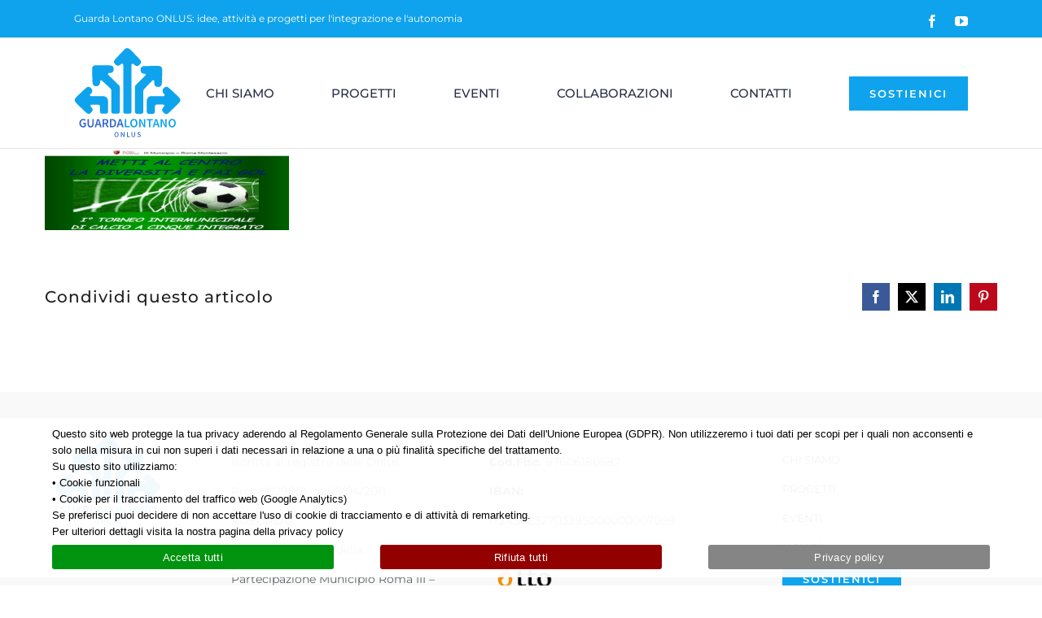

--- FILE ---
content_type: text/html; charset=UTF-8
request_url: https://www.guardalontano.org/evento/metti-al-centro-la-diversita-e-fai-gol/banner-metti-al-centro-la-diversita-e-fai-gol/
body_size: 10329
content:
<!DOCTYPE html>
<html class="avada-html-layout-wide avada-html-header-position-top" lang="it-IT" prefix="og: http://ogp.me/ns# fb: http://ogp.me/ns/fb#">
<head>
	<meta http-equiv="X-UA-Compatible" content="IE=edge" />
	<meta http-equiv="Content-Type" content="text/html; charset=utf-8"/>
	<meta name="viewport" content="width=device-width, initial-scale=1" />
	<meta name='robots' content='index, follow, max-image-preview:large, max-snippet:-1, max-video-preview:-1' />
	<style>img:is([sizes="auto" i], [sizes^="auto," i]) { contain-intrinsic-size: 3000px 1500px }</style>
	
	<!-- This site is optimized with the Yoast SEO plugin v26.4 - https://yoast.com/wordpress/plugins/seo/ -->
	<title>Metti al Centro la diversità e fai Gol - Guarda Lontano Onlus</title>
	<link rel="canonical" href="https://www.guardalontano.org/evento/metti-al-centro-la-diversita-e-fai-gol/banner-metti-al-centro-la-diversita-e-fai-gol/" />
	<meta property="og:locale" content="it_IT" />
	<meta property="og:type" content="article" />
	<meta property="og:title" content="Metti al Centro la diversità e fai Gol - Guarda Lontano Onlus" />
	<meta property="og:url" content="https://www.guardalontano.org/evento/metti-al-centro-la-diversita-e-fai-gol/banner-metti-al-centro-la-diversita-e-fai-gol/" />
	<meta property="og:site_name" content="Guarda Lontano Onlus" />
	<meta property="article:publisher" content="https://www.facebook.com/AssociazioneGuardaLontanoOnlus/" />
	<meta property="article:modified_time" content="2022-06-26T17:42:51+00:00" />
	<meta property="og:image" content="https://www.guardalontano.org/evento/metti-al-centro-la-diversita-e-fai-gol/banner-metti-al-centro-la-diversita-e-fai-gol" />
	<meta property="og:image:width" content="1200" />
	<meta property="og:image:height" content="400" />
	<meta property="og:image:type" content="image/jpeg" />
	<meta name="twitter:card" content="summary_large_image" />
	<script type="application/ld+json" class="yoast-schema-graph">{"@context":"https://schema.org","@graph":[{"@type":"WebPage","@id":"https://www.guardalontano.org/evento/metti-al-centro-la-diversita-e-fai-gol/banner-metti-al-centro-la-diversita-e-fai-gol/","url":"https://www.guardalontano.org/evento/metti-al-centro-la-diversita-e-fai-gol/banner-metti-al-centro-la-diversita-e-fai-gol/","name":"Metti al Centro la diversità e fai Gol - Guarda Lontano Onlus","isPartOf":{"@id":"https://www.guardalontano.org/#website"},"primaryImageOfPage":{"@id":"https://www.guardalontano.org/evento/metti-al-centro-la-diversita-e-fai-gol/banner-metti-al-centro-la-diversita-e-fai-gol/#primaryimage"},"image":{"@id":"https://www.guardalontano.org/evento/metti-al-centro-la-diversita-e-fai-gol/banner-metti-al-centro-la-diversita-e-fai-gol/#primaryimage"},"thumbnailUrl":"https://www.guardalontano.org/wp-content/uploads/Banner-Metti-al-Centro-la-diversita-e-fai-Gol.jpg","datePublished":"2022-06-26T17:38:01+00:00","dateModified":"2022-06-26T17:42:51+00:00","breadcrumb":{"@id":"https://www.guardalontano.org/evento/metti-al-centro-la-diversita-e-fai-gol/banner-metti-al-centro-la-diversita-e-fai-gol/#breadcrumb"},"inLanguage":"it-IT","potentialAction":[{"@type":"ReadAction","target":["https://www.guardalontano.org/evento/metti-al-centro-la-diversita-e-fai-gol/banner-metti-al-centro-la-diversita-e-fai-gol/"]}]},{"@type":"ImageObject","inLanguage":"it-IT","@id":"https://www.guardalontano.org/evento/metti-al-centro-la-diversita-e-fai-gol/banner-metti-al-centro-la-diversita-e-fai-gol/#primaryimage","url":"https://www.guardalontano.org/wp-content/uploads/Banner-Metti-al-Centro-la-diversita-e-fai-Gol.jpg","contentUrl":"https://www.guardalontano.org/wp-content/uploads/Banner-Metti-al-Centro-la-diversita-e-fai-Gol.jpg","width":1200,"height":400},{"@type":"BreadcrumbList","@id":"https://www.guardalontano.org/evento/metti-al-centro-la-diversita-e-fai-gol/banner-metti-al-centro-la-diversita-e-fai-gol/#breadcrumb","itemListElement":[{"@type":"ListItem","position":1,"name":"Home","item":"https://www.guardalontano.org/"},{"@type":"ListItem","position":2,"name":"Metti al Centro la diversità e fai Gol","item":"https://www.guardalontano.org/evento/metti-al-centro-la-diversita-e-fai-gol/"},{"@type":"ListItem","position":3,"name":"Metti al Centro la diversità e fai Gol"}]},{"@type":"WebSite","@id":"https://www.guardalontano.org/#website","url":"https://www.guardalontano.org/","name":"Guarda Lontano Onlus","description":"Associazione di volontariato Onlus","publisher":{"@id":"https://www.guardalontano.org/#organization"},"potentialAction":[{"@type":"SearchAction","target":{"@type":"EntryPoint","urlTemplate":"https://www.guardalontano.org/?s={search_term_string}"},"query-input":{"@type":"PropertyValueSpecification","valueRequired":true,"valueName":"search_term_string"}}],"inLanguage":"it-IT"},{"@type":"Organization","@id":"https://www.guardalontano.org/#organization","name":"Guarda Lontano Onlus","url":"https://www.guardalontano.org/","logo":{"@type":"ImageObject","inLanguage":"it-IT","@id":"https://www.guardalontano.org/#/schema/logo/image/","url":"https://www.guardalontano.org/wp-content/uploads/guardalontano_min-3.png","contentUrl":"https://www.guardalontano.org/wp-content/uploads/guardalontano_min-3.png","width":131,"height":115,"caption":"Guarda Lontano Onlus"},"image":{"@id":"https://www.guardalontano.org/#/schema/logo/image/"},"sameAs":["https://www.facebook.com/AssociazioneGuardaLontanoOnlus/","https://www.youtube.com/channel/UCo0XcYoa1_wygDcy-86Vthg"]}]}</script>
	<!-- / Yoast SEO plugin. -->


<link rel='dns-prefetch' href='//challenges.cloudflare.com' />
<link rel="alternate" type="application/rss+xml" title="Guarda Lontano Onlus &raquo; Feed" href="https://www.guardalontano.org/feed/" />
					<link rel="shortcut icon" href="https://www.guardalontano.org/wp-content/uploads/guardalontano_logo-favicon-02.png" type="image/x-icon" />
		
					<!-- Apple Touch Icon -->
			<link rel="apple-touch-icon" sizes="180x180" href="https://www.guardalontano.org/wp-content/uploads/guarda-lontano-logo-180px-retina-02.png">
		
					<!-- Android Icon -->
			<link rel="icon" sizes="192x192" href="https://www.guardalontano.org/wp-content/uploads/guarda-lontano-logo-120px-02.png">
		
					<!-- MS Edge Icon -->
			<meta name="msapplication-TileImage" content="https://www.guardalontano.org/wp-content/uploads/guarda-lontano-logo-152px-02.png">
								
		<meta property="og:locale" content="it_IT"/>
		<meta property="og:type" content="article"/>
		<meta property="og:site_name" content="Guarda Lontano Onlus"/>
		<meta property="og:title" content="Metti al Centro la diversità e fai Gol - Guarda Lontano Onlus"/>
				<meta property="og:url" content="https://www.guardalontano.org/evento/metti-al-centro-la-diversita-e-fai-gol/banner-metti-al-centro-la-diversita-e-fai-gol/"/>
													<meta property="article:modified_time" content="2022-06-26T17:42:51+01:00"/>
											<meta property="og:image" content="https://www.guardalontano.org/wp-content/uploads/guardalontano_min-2.png"/>
		<meta property="og:image:width" content="131"/>
		<meta property="og:image:height" content="115"/>
		<meta property="og:image:type" content="image/png"/>
				<link rel='stylesheet' id='cookie-notice-front-css' href='https://www.guardalontano.org/wp-content/plugins/cookie-notice/css/front.min.css?ver=2.5.9' type='text/css' media='all' />
<link rel='stylesheet' id='moox-frontoffice-style-css' href='https://www.guardalontano.org/wp-content/uploads/moox/moox-theme/css/moox-theme-frontoffice.css?ver=58593' type='text/css' media='all' />
<link rel='stylesheet' id='child-style-css' href='https://www.guardalontano.org/wp-content/themes/moox-theme/style.css?ver=200e8e0e6283de917ae98e2f154335dd' type='text/css' media='all' />
<link rel='stylesheet' id='fusion-dynamic-css-css' href='https://www.guardalontano.org/wp-content/uploads/fusion-styles/290583d3b3c287f5e0cac29cb91f6335.min.css?ver=3.14' type='text/css' media='all' />
<script type="text/javascript" id="cookie-notice-front-js-before">
/* <![CDATA[ */
var cnArgs = {"ajaxUrl":"https:\/\/www.guardalontano.org\/wp-admin\/admin-ajax.php","nonce":"671113043c","hideEffect":"fade","position":"bottom","onScroll":false,"onScrollOffset":100,"onClick":false,"cookieName":"cookie_notice_accepted","cookieTime":15811200,"cookieTimeRejected":15811200,"globalCookie":false,"redirection":true,"cache":false,"revokeCookies":false,"revokeCookiesOpt":"automatic"};
/* ]]> */
</script>
<script type="text/javascript" src="https://www.guardalontano.org/wp-content/plugins/cookie-notice/js/front.min.js?ver=2.5.9" id="cookie-notice-front-js"></script>
<script type="text/javascript" src="https://www.guardalontano.org/wp-includes/js/jquery/jquery.min.js?ver=3.7.1" id="jquery-core-js"></script>
<link rel="https://api.w.org/" href="https://www.guardalontano.org/wp-json/" /><link rel="alternate" title="JSON" type="application/json" href="https://www.guardalontano.org/wp-json/wp/v2/media/2191" /><link rel="EditURI" type="application/rsd+xml" title="RSD" href="https://www.guardalontano.org/xmlrpc.php?rsd" />

<link rel='shortlink' href='https://www.guardalontano.org/?p=2191' />
<link rel="alternate" title="oEmbed (JSON)" type="application/json+oembed" href="https://www.guardalontano.org/wp-json/oembed/1.0/embed?url=https%3A%2F%2Fwww.guardalontano.org%2Fevento%2Fmetti-al-centro-la-diversita-e-fai-gol%2Fbanner-metti-al-centro-la-diversita-e-fai-gol%2F" />
<link rel="alternate" title="oEmbed (XML)" type="text/xml+oembed" href="https://www.guardalontano.org/wp-json/oembed/1.0/embed?url=https%3A%2F%2Fwww.guardalontano.org%2Fevento%2Fmetti-al-centro-la-diversita-e-fai-gol%2Fbanner-metti-al-centro-la-diversita-e-fai-gol%2F&#038;format=xml" />
<style type="text/css" id="css-fb-visibility">@media screen and (max-width: 812px){.fusion-no-small-visibility{display:none !important;}body .sm-text-align-center{text-align:center !important;}body .sm-text-align-left{text-align:left !important;}body .sm-text-align-right{text-align:right !important;}body .sm-text-align-justify{text-align:justify !important;}body .sm-flex-align-center{justify-content:center !important;}body .sm-flex-align-flex-start{justify-content:flex-start !important;}body .sm-flex-align-flex-end{justify-content:flex-end !important;}body .sm-mx-auto{margin-left:auto !important;margin-right:auto !important;}body .sm-ml-auto{margin-left:auto !important;}body .sm-mr-auto{margin-right:auto !important;}body .fusion-absolute-position-small{position:absolute;top:auto;width:100%;}.awb-sticky.awb-sticky-small{ position: sticky; top: var(--awb-sticky-offset,0); }}@media screen and (min-width: 813px) and (max-width: 1024px){.fusion-no-medium-visibility{display:none !important;}body .md-text-align-center{text-align:center !important;}body .md-text-align-left{text-align:left !important;}body .md-text-align-right{text-align:right !important;}body .md-text-align-justify{text-align:justify !important;}body .md-flex-align-center{justify-content:center !important;}body .md-flex-align-flex-start{justify-content:flex-start !important;}body .md-flex-align-flex-end{justify-content:flex-end !important;}body .md-mx-auto{margin-left:auto !important;margin-right:auto !important;}body .md-ml-auto{margin-left:auto !important;}body .md-mr-auto{margin-right:auto !important;}body .fusion-absolute-position-medium{position:absolute;top:auto;width:100%;}.awb-sticky.awb-sticky-medium{ position: sticky; top: var(--awb-sticky-offset,0); }}@media screen and (min-width: 1025px){.fusion-no-large-visibility{display:none !important;}body .lg-text-align-center{text-align:center !important;}body .lg-text-align-left{text-align:left !important;}body .lg-text-align-right{text-align:right !important;}body .lg-text-align-justify{text-align:justify !important;}body .lg-flex-align-center{justify-content:center !important;}body .lg-flex-align-flex-start{justify-content:flex-start !important;}body .lg-flex-align-flex-end{justify-content:flex-end !important;}body .lg-mx-auto{margin-left:auto !important;margin-right:auto !important;}body .lg-ml-auto{margin-left:auto !important;}body .lg-mr-auto{margin-right:auto !important;}body .fusion-absolute-position-large{position:absolute;top:auto;width:100%;}.awb-sticky.awb-sticky-large{ position: sticky; top: var(--awb-sticky-offset,0); }}</style>		<script type="text/javascript">
			var doc = document.documentElement;
			doc.setAttribute( 'data-useragent', navigator.userAgent );
		</script>
		
	<script>
    (function($){
        $(function() {
          $("#cn-close-notice").remove();
          $("#cookie-notice").css("background-color", "rgba(255,255,255,0.95)");
          $(".cookie-notice-container").css("text-align", "left");
          $(".cookie-notice-container").css("color", "#000");
          $(".cookie-notice-container").css("padding", "10px 5%");
        });
    })(jQuery); 
</script></head>

<body class="attachment wp-singular attachment-template-default single single-attachment postid-2191 attachmentid-2191 attachment-jpeg wp-theme-Avada wp-child-theme-moox-theme cookies-not-set fusion-image-hovers fusion-pagination-sizing fusion-button_type-flat fusion-button_span-no fusion-button_gradient-linear avada-image-rollover-circle-no avada-image-rollover-yes avada-image-rollover-direction-center_horiz fusion-body ltr fusion-sticky-header no-tablet-sticky-header no-mobile-sticky-header no-mobile-slidingbar fusion-disable-outline fusion-sub-menu-fade mobile-logo-pos-left layout-wide-mode avada-has-boxed-modal-shadow-none layout-scroll-offset-full avada-has-zero-margin-offset-top fusion-top-header menu-text-align-center mobile-menu-design-classic fusion-show-pagination-text fusion-header-layout-v3 avada-responsive avada-footer-fx-none avada-menu-highlight-style-bar fusion-search-form-classic fusion-main-menu-search-dropdown fusion-avatar-square avada-dropdown-styles avada-blog-layout-grid avada-blog-archive-layout-grid avada-header-shadow-no avada-menu-icon-position-left avada-has-megamenu-shadow avada-has-mainmenu-dropdown-divider fusion-has-main-nav-icon-circle avada-has-header-100-width avada-has-pagetitle-bg-full avada-has-100-footer avada-has-breadcrumb-mobile-hidden avada-has-titlebar-hide avada-social-full-transparent avada-has-pagination-padding avada-flyout-menu-direction-fade avada-ec-views-v1" data-awb-post-id="2191">
		<a class="skip-link screen-reader-text" href="#content">Salta al contenuto</a>

	<div id="boxed-wrapper">
		
		<div id="wrapper" class="fusion-wrapper">
			<div id="home" style="position:relative;top:-1px;"></div>
							
					
			<header class="fusion-header-wrapper">
				<div class="fusion-header-v3 fusion-logo-alignment fusion-logo-left fusion-sticky-menu- fusion-sticky-logo- fusion-mobile-logo-1  fusion-mobile-menu-design-classic">
					
<div class="fusion-secondary-header">
	<div class="fusion-row">
					<div class="fusion-alignleft">
				<div class="fusion-contact-info"><span class="fusion-contact-info-phone-number">Guarda Lontano ONLUS: idee, attività e progetti per l'integrazione e l'autonomia</span></div>			</div>
							<div class="fusion-alignright">
				<div class="fusion-social-links-header"><div class="fusion-social-networks"><div class="fusion-social-networks-wrapper"><a  class="fusion-social-network-icon fusion-tooltip fusion-facebook awb-icon-facebook" style data-placement="bottom" data-title="Facebook" data-toggle="tooltip" title="Facebook" href="https://www.facebook.com/AssociazioneGuardaLontanoOnlus/" target="_blank" rel="noreferrer"><span class="screen-reader-text">Facebook</span></a><a  class="fusion-social-network-icon fusion-tooltip fusion-youtube awb-icon-youtube" style data-placement="bottom" data-title="YouTube" data-toggle="tooltip" title="YouTube" href="https://www.youtube.com/channel/UCo0XcYoa1_wygDcy-86Vthg" target="_blank" rel="noopener noreferrer"><span class="screen-reader-text">YouTube</span></a></div></div></div>			</div>
			</div>
</div>
<div class="fusion-header-sticky-height"></div>
<div class="fusion-header">
	<div class="fusion-row">
					<div class="fusion-logo" data-margin-top="10px" data-margin-bottom="10px" data-margin-left="0px" data-margin-right="0px">
			<a class="fusion-logo-link"  href="https://www.guardalontano.org/" >

						<!-- standard logo -->
			<img src="https://www.guardalontano.org/wp-content/uploads/guardalontano_min-2.png" srcset="https://www.guardalontano.org/wp-content/uploads/guardalontano_min-2.png 1x, https://www.guardalontano.org/wp-content/uploads/guardalontano-retina-1.png 2x" width="131" height="115" style="max-height:115px;height:auto;" alt="Guarda Lontano Onlus Logo" data-retina_logo_url="https://www.guardalontano.org/wp-content/uploads/guardalontano-retina-1.png" class="fusion-standard-logo" />

											<!-- mobile logo -->
				<img src="https://www.guardalontano.org/wp-content/uploads/guardalontano_min-2.png" srcset="https://www.guardalontano.org/wp-content/uploads/guardalontano_min-2.png 1x, https://www.guardalontano.org/wp-content/uploads/guardalontano-retina-1.png 2x" width="131" height="115" style="max-height:115px;height:auto;" alt="Guarda Lontano Onlus Logo" data-retina_logo_url="https://www.guardalontano.org/wp-content/uploads/guardalontano-retina-1.png" class="fusion-mobile-logo" />
			
					</a>
		</div>		<nav class="fusion-main-menu" aria-label="Menu Principale"><ul id="menu-main-menu" class="fusion-menu"><li  id="menu-item-17"  class="menu-item menu-item-type-post_type menu-item-object-page menu-item-17"  data-item-id="17"><a  href="https://www.guardalontano.org/chi-siamo/" class="fusion-bar-highlight"><span class="menu-text">CHI SIAMO</span></a></li><li  id="menu-item-1097"  class="menu-item menu-item-type-post_type menu-item-object-page menu-item-1097"  data-item-id="1097"><a  href="https://www.guardalontano.org/progetti/" class="fusion-bar-highlight"><span class="menu-text">PROGETTI</span></a></li><li  id="menu-item-2018"  class="menu-item menu-item-type-post_type menu-item-object-page menu-item-2018"  data-item-id="2018"><a  href="https://www.guardalontano.org/eventi/" class="fusion-bar-highlight"><span class="menu-text">EVENTI</span></a></li><li  id="menu-item-1066"  class="menu-item menu-item-type-post_type menu-item-object-page menu-item-1066"  data-item-id="1066"><a  href="https://www.guardalontano.org/collaborazioni/" class="fusion-bar-highlight"><span class="menu-text">COLLABORAZIONI</span></a></li><li  id="menu-item-1067"  class="menu-item menu-item-type-post_type menu-item-object-page menu-item-1067"  data-item-id="1067"><a  href="https://www.guardalontano.org/contatti/" class="fusion-bar-highlight"><span class="menu-text">CONTATTI</span></a></li><li  id="menu-item-14"  class="menu-item menu-item-type-post_type menu-item-object-page menu-item-14 fusion-menu-item-button"  data-item-id="14"><a  href="https://www.guardalontano.org/sostienici/" class="fusion-bar-highlight"><span class="menu-text fusion-button button-default button-medium">SOSTIENICI</span></a></li></ul></nav>
<nav class="fusion-mobile-nav-holder fusion-mobile-menu-text-align-left" aria-label="Menu Mobile Principale"></nav>

					</div>
</div>
				</div>
				<div class="fusion-clearfix"></div>
			</header>
								
							<div id="sliders-container" class="fusion-slider-visibility">
					</div>
				
					
							
			
						<main id="main" class="clearfix ">
				<div class="fusion-row" style="">

<section id="content" style="width: 100%;">
	
					<article id="post-2191" class="post post-2191 attachment type-attachment status-inherit hentry">
										<span class="entry-title" style="display: none;">Metti al Centro la diversità e fai Gol</span>
			
				
						<div class="post-content">
				<p class="attachment"><a data-rel="iLightbox[postimages]" data-title="" data-caption="" href='https://www.guardalontano.org/wp-content/uploads/Banner-Metti-al-Centro-la-diversita-e-fai-Gol.jpg'><img decoding="async" width="300" height="100" src="https://www.guardalontano.org/wp-content/uploads/Banner-Metti-al-Centro-la-diversita-e-fai-Gol-300x100.jpg" class="attachment-medium size-medium lazyload" alt="" srcset="data:image/svg+xml,%3Csvg%20xmlns%3D%27http%3A%2F%2Fwww.w3.org%2F2000%2Fsvg%27%20width%3D%271200%27%20height%3D%27400%27%20viewBox%3D%270%200%201200%20400%27%3E%3Crect%20width%3D%271200%27%20height%3D%27400%27%20fill-opacity%3D%220%22%2F%3E%3C%2Fsvg%3E" data-orig-src="https://www.guardalontano.org/wp-content/uploads/Banner-Metti-al-Centro-la-diversita-e-fai-Gol-300x100.jpg" data-srcset="https://www.guardalontano.org/wp-content/uploads/Banner-Metti-al-Centro-la-diversita-e-fai-Gol-200x67.jpg 200w, https://www.guardalontano.org/wp-content/uploads/Banner-Metti-al-Centro-la-diversita-e-fai-Gol-300x100.jpg 300w, https://www.guardalontano.org/wp-content/uploads/Banner-Metti-al-Centro-la-diversita-e-fai-Gol-400x133.jpg 400w, https://www.guardalontano.org/wp-content/uploads/Banner-Metti-al-Centro-la-diversita-e-fai-Gol-600x200.jpg 600w, https://www.guardalontano.org/wp-content/uploads/Banner-Metti-al-Centro-la-diversita-e-fai-Gol-768x256.jpg 768w, https://www.guardalontano.org/wp-content/uploads/Banner-Metti-al-Centro-la-diversita-e-fai-Gol-800x267.jpg 800w, https://www.guardalontano.org/wp-content/uploads/Banner-Metti-al-Centro-la-diversita-e-fai-Gol-1024x341.jpg 1024w, https://www.guardalontano.org/wp-content/uploads/Banner-Metti-al-Centro-la-diversita-e-fai-Gol.jpg 1200w" data-sizes="auto" /></a></p>
							</div>

												<span class="vcard rich-snippet-hidden"><span class="fn"><a href="https://www.guardalontano.org/author/mmarzano/" title="Articoli scritti da Marco Marzano" rel="author">Marco Marzano</a></span></span><span class="updated rich-snippet-hidden">2022-06-26T18:42:51+01:00</span>													<div class="fusion-sharing-box fusion-theme-sharing-box fusion-single-sharing-box">
		<h4>Condividi questo articolo</h4>
		<div class="fusion-social-networks boxed-icons"><div class="fusion-social-networks-wrapper"><a  class="fusion-social-network-icon fusion-tooltip fusion-facebook awb-icon-facebook" style="color:#ffffff;background-color:#3b5998;border-color:#3b5998;" data-placement="top" data-title="Facebook" data-toggle="tooltip" title="Facebook" href="https://www.facebook.com/sharer.php?u=https%3A%2F%2Fwww.guardalontano.org%2Fevento%2Fmetti-al-centro-la-diversita-e-fai-gol%2Fbanner-metti-al-centro-la-diversita-e-fai-gol%2F&amp;t=Metti%20al%20Centro%20la%20diversit%C3%A0%20e%20fai%20Gol" target="_blank" rel="noreferrer"><span class="screen-reader-text">Facebook</span></a><a  class="fusion-social-network-icon fusion-tooltip fusion-twitter awb-icon-twitter" style="color:#ffffff;background-color:#000000;border-color:#000000;" data-placement="top" data-title="X" data-toggle="tooltip" title="X" href="https://x.com/intent/post?url=https%3A%2F%2Fwww.guardalontano.org%2Fevento%2Fmetti-al-centro-la-diversita-e-fai-gol%2Fbanner-metti-al-centro-la-diversita-e-fai-gol%2F&amp;text=Metti%20al%20Centro%20la%20diversit%C3%A0%20e%20fai%20Gol" target="_blank" rel="noopener noreferrer"><span class="screen-reader-text">X</span></a><a  class="fusion-social-network-icon fusion-tooltip fusion-linkedin awb-icon-linkedin" style="color:#ffffff;background-color:#0077b5;border-color:#0077b5;" data-placement="top" data-title="LinkedIn" data-toggle="tooltip" title="LinkedIn" href="https://www.linkedin.com/shareArticle?mini=true&amp;url=https%3A%2F%2Fwww.guardalontano.org%2Fevento%2Fmetti-al-centro-la-diversita-e-fai-gol%2Fbanner-metti-al-centro-la-diversita-e-fai-gol%2F&amp;title=Metti%20al%20Centro%20la%20diversit%C3%A0%20e%20fai%20Gol&amp;summary=" target="_blank" rel="noopener noreferrer"><span class="screen-reader-text">LinkedIn</span></a><a  class="fusion-social-network-icon fusion-tooltip fusion-pinterest awb-icon-pinterest fusion-last-social-icon" style="color:#ffffff;background-color:#bd081c;border-color:#bd081c;" data-placement="top" data-title="Pinterest" data-toggle="tooltip" title="Pinterest" href="https://pinterest.com/pin/create/button/?url=https%3A%2F%2Fwww.guardalontano.org%2Fevento%2Fmetti-al-centro-la-diversita-e-fai-gol%2Fbanner-metti-al-centro-la-diversita-e-fai-gol%2F&amp;description=&amp;media=https%3A%2F%2Fwww.guardalontano.org%2Fwp-content%2Fuploads%2FBanner-Metti-al-Centro-la-diversita-e-fai-Gol.jpg" target="_blank" rel="noopener noreferrer"><span class="screen-reader-text">Pinterest</span></a><div class="fusion-clearfix"></div></div></div>	</div>
													
																	</article>
	</section>
						
					</div>  <!-- fusion-row -->
				</main>  <!-- #main -->
				
				
								
					<div class="fusion-tb-footer fusion-footer"><div class="fusion-footer-widget-area fusion-widget-area"><div class="fusion-fullwidth fullwidth-box fusion-builder-row-1 fusion-flex-container hundred-percent-fullwidth non-hundred-percent-height-scrolling" style="--awb-border-radius-top-left:0px;--awb-border-radius-top-right:0px;--awb-border-radius-bottom-right:0px;--awb-border-radius-bottom-left:0px;--awb-background-color:var(--awb-color2);--awb-flex-wrap:wrap;" ><div class="fusion-builder-row fusion-row fusion-flex-align-items-flex-start fusion-flex-content-wrap" style="width:104% !important;max-width:104% !important;margin-left: calc(-4% / 2 );margin-right: calc(-4% / 2 );"><div class="fusion-layout-column fusion_builder_column fusion-builder-column-0 fusion_builder_column_1_5 1_5 fusion-flex-column" style="--awb-bg-size:cover;--awb-width-large:20%;--awb-margin-top-large:0px;--awb-spacing-right-large:9.6%;--awb-margin-bottom-large:20px;--awb-spacing-left-large:9.6%;--awb-width-medium:100%;--awb-order-medium:0;--awb-spacing-right-medium:1.92%;--awb-spacing-left-medium:1.92%;--awb-width-small:100%;--awb-order-small:0;--awb-spacing-right-small:1.92%;--awb-spacing-left-small:1.92%;"><div class="fusion-column-wrapper fusion-column-has-shadow fusion-flex-justify-content-flex-start fusion-content-layout-column"><div class="fusion-separator fusion-full-width-sep" style="align-self: center;margin-left: auto;margin-right: auto;margin-top:25%;width:100%;"></div><div class="fusion-image-element " style="text-align:center;--awb-max-width:150px;--awb-caption-title-font-family:var(--h2_typography-font-family);--awb-caption-title-font-weight:var(--h2_typography-font-weight);--awb-caption-title-font-style:var(--h2_typography-font-style);--awb-caption-title-size:var(--h2_typography-font-size);--awb-caption-title-transform:var(--h2_typography-text-transform);--awb-caption-title-line-height:var(--h2_typography-line-height);--awb-caption-title-letter-spacing:var(--h2_typography-letter-spacing);"><span class=" fusion-imageframe imageframe-none imageframe-1 hover-type-none"><img decoding="async" width="131" height="115" title="guardalontano_min" src="data:image/svg+xml,%3Csvg%20xmlns%3D%27http%3A%2F%2Fwww.w3.org%2F2000%2Fsvg%27%20width%3D%27131%27%20height%3D%27115%27%20viewBox%3D%270%200%20131%20115%27%3E%3Crect%20width%3D%27131%27%20height%3D%27115%27%20fill-opacity%3D%220%22%2F%3E%3C%2Fsvg%3E" data-orig-src="https://www.guardalontano.org/wp-content/uploads/guardalontano_min-3.png" alt class="lazyload img-responsive wp-image-1726"/></span></div><div class="fusion-separator fusion-no-small-visibility fusion-full-width-sep" style="align-self: center;margin-left: auto;margin-right: auto;margin-top:25%;width:100%;"></div></div></div><div class="fusion-layout-column fusion_builder_column fusion-builder-column-1 fusion_builder_column_1_4 1_4 fusion-flex-column" style="--awb-bg-size:cover;--awb-width-large:25%;--awb-margin-top-large:0px;--awb-spacing-right-large:7.68%;--awb-margin-bottom-large:20px;--awb-spacing-left-large:7.68%;--awb-width-medium:100%;--awb-order-medium:0;--awb-spacing-right-medium:1.92%;--awb-spacing-left-medium:1.92%;--awb-width-small:100%;--awb-order-small:0;--awb-spacing-right-small:1.92%;--awb-spacing-left-small:1.92%;"><div class="fusion-column-wrapper fusion-column-has-shadow fusion-flex-justify-content-flex-start fusion-content-layout-column"><div class="fusion-separator fusion-no-small-visibility fusion-full-width-sep" style="align-self: center;margin-left: auto;margin-right: auto;margin-top:20%;width:100%;"></div><div class="fusion-text fusion-text-1" style="--awb-font-size:14px;--awb-line-height:var(--awb-typography4-line-height);--awb-letter-spacing:var(--awb-typography4-letter-spacing);--awb-text-transform:var(--awb-typography4-text-transform);--awb-text-font-family:var(--awb-typography4-font-family);--awb-text-font-weight:var(--awb-typography4-font-weight);--awb-text-font-style:var(--awb-typography4-font-style);"><p>Iscritta al registro delle Onlus:<br />
Prot 0029061 del 15/04/2011 AGEDRLAZ<br />
Iscritta al registro della Partecipazione Municipio Roma III &#8211; Prot. nr. 41416<br />
Ass. Guarda Lontano Onlus<br />
Via Giovanni Faldella 32 00139 Roma</p>
</div></div></div><div class="fusion-layout-column fusion_builder_column fusion-builder-column-2 fusion_builder_column_1_4 1_4 fusion-flex-column" style="--awb-bg-size:cover;--awb-width-large:25%;--awb-margin-top-large:0px;--awb-spacing-right-large:7.68%;--awb-margin-bottom-large:20px;--awb-spacing-left-large:7.68%;--awb-width-medium:100%;--awb-order-medium:0;--awb-spacing-right-medium:1.92%;--awb-spacing-left-medium:1.92%;--awb-width-small:100%;--awb-order-small:0;--awb-spacing-right-small:1.92%;--awb-spacing-left-small:1.92%;"><div class="fusion-column-wrapper fusion-column-has-shadow fusion-flex-justify-content-flex-start fusion-content-layout-column"><div class="fusion-separator fusion-no-small-visibility fusion-full-width-sep" style="align-self: center;margin-left: auto;margin-right: auto;margin-top:20%;width:100%;"></div><div class="fusion-text fusion-text-2" style="--awb-font-size:14px;--awb-line-height:var(--awb-typography4-line-height);--awb-letter-spacing:var(--awb-typography4-letter-spacing);--awb-text-transform:var(--awb-typography4-text-transform);--awb-text-font-family:var(--awb-typography4-font-family);--awb-text-font-weight:var(--awb-typography4-font-weight);--awb-text-font-style:var(--awb-typography4-font-style);"><p><strong>Cod.Fisc.</strong> 97606180582<br />
<strong>IBAN:</strong> IT24S0832703395000000007099<b><br />
</b><span style="font-size: 16px;">Con il sostegno di: </span><b><span style="font-size: 16px;"><img decoding="async" class="lazyload alignnone size-full wp-image-1979" src="https://www.guardalontano.org/wp-content/uploads/chiesa-valdese-8-x-mille.png" data-orig-src="https://www.guardalontano.org/wp-content/uploads/chiesa-valdese-8-x-mille.png" alt="" width="170" height="111" srcset="data:image/svg+xml,%3Csvg%20xmlns%3D%27http%3A%2F%2Fwww.w3.org%2F2000%2Fsvg%27%20width%3D%27170%27%20height%3D%27111%27%20viewBox%3D%270%200%20170%20111%27%3E%3Crect%20width%3D%27170%27%20height%3D%27111%27%20fill-opacity%3D%220%22%2F%3E%3C%2Fsvg%3E" data-srcset="https://www.guardalontano.org/wp-content/uploads/chiesa-valdese-8-x-mille-200x131.png 200w, https://www.guardalontano.org/wp-content/uploads/chiesa-valdese-8-x-mille.png 229w" data-sizes="auto" data-orig-sizes="(max-width: 170px) 100vw, 170px" /></span><br />
</b></p>
</div></div></div><div class="fusion-layout-column fusion_builder_column fusion-builder-column-3 fusion_builder_column_1_4 1_4 fusion-flex-column fusion-no-small-visibility" style="--awb-bg-size:cover;--awb-width-large:25%;--awb-margin-top-large:0px;--awb-spacing-right-large:19.2%;--awb-margin-bottom-large:20px;--awb-spacing-left-large:7.68%;--awb-width-medium:100%;--awb-order-medium:0;--awb-spacing-right-medium:1.92%;--awb-spacing-left-medium:1.92%;--awb-width-small:100%;--awb-order-small:0;--awb-spacing-right-small:1.92%;--awb-spacing-left-small:1.92%;"><div class="fusion-column-wrapper fusion-column-has-shadow fusion-flex-justify-content-space-evenly fusion-content-layout-row fusion-flex-align-items-center"><div class="fusion-separator fusion-no-small-visibility fusion-full-width-sep" style="align-self: flex-start;margin-right:auto;margin-top:28%;width:100%;"></div><nav class="awb-menu awb-menu_column awb-menu_em-hover mobile-mode-always-expanded awb-menu_icons-right awb-menu_dc-yes mobile-trigger-fullwidth-off awb-menu_mobile-toggle awb-menu_indent-left loading mega-menu-loading awb-menu_desktop awb-menu_dropdown awb-menu_expand-right awb-menu_transition-fade" style="--awb-font-size:13px;--awb-text-transform:var(--awb-typography5-text-transform);--awb-letter-spacing:var(--awb-typography5-letter-spacing);--awb-active-color:var(--awb-color4);--awb-submenu-max-width:250px;--awb-main-justify-content:flex-start;--awb-mobile-bg:rgba(255,255,255,0);--awb-mobile-nav-items-height:50;--awb-mobile-font-size:12px;--awb-mobile-text-transform:uppercase;--awb-justify-title:flex-start;--awb-mobile-justify:flex-start;--awb-mobile-caret-left:auto;--awb-mobile-caret-right:0;--awb-fusion-font-family-typography:var(--awb-typography5-font-family);--awb-fusion-font-weight-typography:var(--awb-typography5-font-weight);--awb-fusion-font-style-typography:var(--awb-typography5-font-style);--awb-fusion-font-family-submenu-typography:inherit;--awb-fusion-font-style-submenu-typography:normal;--awb-fusion-font-weight-submenu-typography:400;--awb-fusion-font-family-mobile-typography:&quot;Montserrat&quot;;--awb-fusion-font-style-mobile-typography:normal;--awb-fusion-font-weight-mobile-typography:400;" aria-label="menu-footer" data-breakpoint="1024" data-count="0" data-transition-type="fade" data-transition-time="300" data-expand="right"><button type="button" class="awb-menu__m-toggle awb-menu__m-toggle_no-text" aria-expanded="false" aria-controls="menu-menu-footer"><span class="awb-menu__m-toggle-inner"><span class="collapsed-nav-text"><span class="screen-reader-text">Toggle Navigation</span></span><span class="awb-menu__m-collapse-icon awb-menu__m-collapse-icon_no-text"><span class="awb-menu__m-collapse-icon-open awb-menu__m-collapse-icon-open_no-text fa-bars fas"></span><span class="awb-menu__m-collapse-icon-close awb-menu__m-collapse-icon-close_no-text fa-times fas"></span></span></span></button><ul id="menu-menu-footer" class="fusion-menu awb-menu__main-ul awb-menu__main-ul_column"><li  id="menu-item-1720"  class="menu-item menu-item-type-post_type menu-item-object-page menu-item-1720 awb-menu__li awb-menu__main-li awb-menu__main-li_regular"  data-item-id="1720"><span class="awb-menu__main-background-default awb-menu__main-background-default_fade"></span><span class="awb-menu__main-background-active awb-menu__main-background-active_fade"></span><a  href="https://www.guardalontano.org/chi-siamo/" class="awb-menu__main-a awb-menu__main-a_regular"><span class="menu-text">CHI SIAMO</span></a></li><li  id="menu-item-1721"  class="menu-item menu-item-type-post_type menu-item-object-page menu-item-1721 awb-menu__li awb-menu__main-li awb-menu__main-li_regular"  data-item-id="1721"><span class="awb-menu__main-background-default awb-menu__main-background-default_fade"></span><span class="awb-menu__main-background-active awb-menu__main-background-active_fade"></span><a  href="https://www.guardalontano.org/progetti/" class="awb-menu__main-a awb-menu__main-a_regular"><span class="menu-text">PROGETTI</span></a></li><li  id="menu-item-2019"  class="menu-item menu-item-type-post_type menu-item-object-page menu-item-2019 awb-menu__li awb-menu__main-li awb-menu__main-li_regular"  data-item-id="2019"><span class="awb-menu__main-background-default awb-menu__main-background-default_fade"></span><span class="awb-menu__main-background-active awb-menu__main-background-active_fade"></span><a  href="https://www.guardalontano.org/eventi/" class="awb-menu__main-a awb-menu__main-a_regular"><span class="menu-text">EVENTI</span></a></li><li  id="menu-item-2080"  class="menu-item menu-item-type-post_type menu-item-object-page menu-item-2080 awb-menu__li awb-menu__main-li awb-menu__main-li_regular"  data-item-id="2080"><span class="awb-menu__main-background-default awb-menu__main-background-default_fade"></span><span class="awb-menu__main-background-active awb-menu__main-background-active_fade"></span><a  href="https://www.guardalontano.org/news/" class="awb-menu__main-a awb-menu__main-a_regular"><span class="menu-text">NOVITÀ</span></a></li><li  id="menu-item-1723"  class="menu-item menu-item-type-post_type menu-item-object-page menu-item-1723 awb-menu__li awb-menu__main-li awb-menu__li_button"  data-item-id="1723"><a  href="https://www.guardalontano.org/sostienici/" class="awb-menu__main-a awb-menu__main-a_button"><span class="menu-text fusion-button button-default button-medium">SOSTIENICI</span></a></li></ul></nav></div></div></div></div><div class="fusion-fullwidth fullwidth-box fusion-builder-row-2 fusion-flex-container nonhundred-percent-fullwidth non-hundred-percent-height-scrolling" style="--awb-border-radius-top-left:0px;--awb-border-radius-top-right:0px;--awb-border-radius-bottom-right:0px;--awb-border-radius-bottom-left:0px;--awb-padding-top:20px;--awb-padding-bottom:25px;--awb-background-color:var(--awb-color2);--awb-flex-wrap:wrap;" ><div class="fusion-builder-row fusion-row fusion-flex-align-items-flex-start fusion-flex-content-wrap" style="max-width:1216.8px;margin-left: calc(-4% / 2 );margin-right: calc(-4% / 2 );"><div class="fusion-layout-column fusion_builder_column fusion-builder-column-4 fusion_builder_column_1_1 1_1 fusion-flex-column" style="--awb-bg-size:cover;--awb-width-large:100%;--awb-margin-top-large:0px;--awb-spacing-right-large:1.92%;--awb-margin-bottom-large:0px;--awb-spacing-left-large:1.92%;--awb-width-medium:100%;--awb-order-medium:0;--awb-spacing-right-medium:1.92%;--awb-spacing-left-medium:1.92%;--awb-width-small:100%;--awb-order-small:0;--awb-spacing-right-small:1.92%;--awb-spacing-left-small:1.92%;"><div class="fusion-column-wrapper fusion-column-has-shadow fusion-flex-justify-content-flex-start fusion-content-layout-column"><div class="fusion-text fusion-text-3" style="--awb-content-alignment:center;--awb-font-size:14px;--awb-text-transform:none;"><p>© <script>document.write(new Date().getFullYear())</script> | Guarda Lontano ONLUS | <a href="https://www.guardalontano.org/privacy-policy/">Privacy Policy</a> | Boosted by <a href="https://moox.digital/">moox.digital </a></p>
</div><div class="fusion-social-links fusion-social-links-1" style="--awb-margin-top:0px;--awb-margin-right:0px;--awb-margin-bottom:0px;--awb-margin-left:0px;--awb-alignment:center;--awb-box-border-top:0px;--awb-box-border-right:0px;--awb-box-border-bottom:0px;--awb-box-border-left:0px;--awb-icon-colors-hover:hsla(var(--awb-color4-h),var(--awb-color4-s),var(--awb-color4-l),calc( var(--awb-color4-a) - 20% ));--awb-box-colors-hover:hsla(var(--awb-color1-h),var(--awb-color1-s),var(--awb-color1-l),calc( var(--awb-color1-a) - 20% ));--awb-box-border-color:var(--awb-color1);--awb-box-border-color-hover:hsla(var(--awb-color1-h),var(--awb-color1-s),var(--awb-color1-l),calc( var(--awb-color1-a) - 20% ));"><div class="fusion-social-networks boxed-icons color-type-custom"><div class="fusion-social-networks-wrapper"><a class="fusion-social-network-icon fusion-tooltip fusion-facebook awb-icon-facebook" style="color:var(--awb-color4);font-size:24px;width:24px;background-color:var(--awb-color1);border-color:var(--awb-color1);border-radius:50%;" data-placement="top" data-title="Facebook" data-toggle="tooltip" title="Facebook" aria-label="facebook" target="_blank" rel="noopener noreferrer" href="https://www.facebook.com/AssociazioneGuardaLontanoOnlus/"></a><a class="fusion-social-network-icon fusion-tooltip fusion-youtube awb-icon-youtube" style="color:var(--awb-color4);font-size:24px;width:24px;background-color:var(--awb-color1);border-color:var(--awb-color1);border-radius:50%;" data-placement="top" data-title="YouTube" data-toggle="tooltip" title="YouTube" aria-label="youtube" target="_blank" rel="noopener noreferrer" href="https://www.youtube.com/channel/UCo0XcYoa1_wygDcy-86Vthg"></a></div></div></div></div></div></div></div>
</div></div>
																</div> <!-- wrapper -->
		</div> <!-- #boxed-wrapper -->
				<a class="fusion-one-page-text-link fusion-page-load-link" tabindex="-1" href="#" aria-hidden="true">Page load link</a>

		<div class="avada-footer-scripts">
			<script type="text/javascript">var fusionNavIsCollapsed=function(e){var t,n;window.innerWidth<=e.getAttribute("data-breakpoint")?(e.classList.add("collapse-enabled"),e.classList.remove("awb-menu_desktop"),e.classList.contains("expanded")||window.dispatchEvent(new CustomEvent("fusion-mobile-menu-collapsed",{detail:{nav:e}})),(n=e.querySelectorAll(".menu-item-has-children.expanded")).length&&n.forEach(function(e){e.querySelector(".awb-menu__open-nav-submenu_mobile").setAttribute("aria-expanded","false")})):(null!==e.querySelector(".menu-item-has-children.expanded .awb-menu__open-nav-submenu_click")&&e.querySelector(".menu-item-has-children.expanded .awb-menu__open-nav-submenu_click").click(),e.classList.remove("collapse-enabled"),e.classList.add("awb-menu_desktop"),null!==e.querySelector(".awb-menu__main-ul")&&e.querySelector(".awb-menu__main-ul").removeAttribute("style")),e.classList.add("no-wrapper-transition"),clearTimeout(t),t=setTimeout(()=>{e.classList.remove("no-wrapper-transition")},400),e.classList.remove("loading")},fusionRunNavIsCollapsed=function(){var e,t=document.querySelectorAll(".awb-menu");for(e=0;e<t.length;e++)fusionNavIsCollapsed(t[e])};function avadaGetScrollBarWidth(){var e,t,n,l=document.createElement("p");return l.style.width="100%",l.style.height="200px",(e=document.createElement("div")).style.position="absolute",e.style.top="0px",e.style.left="0px",e.style.visibility="hidden",e.style.width="200px",e.style.height="150px",e.style.overflow="hidden",e.appendChild(l),document.body.appendChild(e),t=l.offsetWidth,e.style.overflow="scroll",t==(n=l.offsetWidth)&&(n=e.clientWidth),document.body.removeChild(e),jQuery("html").hasClass("awb-scroll")&&10<t-n?10:t-n}fusionRunNavIsCollapsed(),window.addEventListener("fusion-resize-horizontal",fusionRunNavIsCollapsed);</script><script type="speculationrules">
{"prefetch":[{"source":"document","where":{"and":[{"href_matches":"\/*"},{"not":{"href_matches":["\/wp-*.php","\/wp-admin\/*","\/wp-content\/uploads\/*","\/wp-content\/*","\/wp-content\/plugins\/*","\/wp-content\/themes\/moox-theme\/*","\/wp-content\/themes\/Avada\/*","\/*\\?(.+)"]}},{"not":{"selector_matches":"a[rel~=\"nofollow\"]"}},{"not":{"selector_matches":".no-prefetch, .no-prefetch a"}}]},"eagerness":"conservative"}]}
</script>
<script type="text/javascript" src="https://www.guardalontano.org/wp-includes/js/dist/hooks.min.js?ver=4d63a3d491d11ffd8ac6" id="wp-hooks-js"></script>
<script type="text/javascript" src="https://www.guardalontano.org/wp-includes/js/dist/i18n.min.js?ver=5e580eb46a90c2b997e6" id="wp-i18n-js"></script>
<script type="text/javascript" id="wp-i18n-js-after">
/* <![CDATA[ */
wp.i18n.setLocaleData( { 'text direction\u0004ltr': [ 'ltr' ] } );
/* ]]> */
</script>
<script type="text/javascript" src="https://www.guardalontano.org/wp-content/plugins/contact-form-7/includes/swv/js/index.js?ver=6.1.3" id="swv-js"></script>
<script type="text/javascript" id="contact-form-7-js-translations">
/* <![CDATA[ */
( function( domain, translations ) {
	var localeData = translations.locale_data[ domain ] || translations.locale_data.messages;
	localeData[""].domain = domain;
	wp.i18n.setLocaleData( localeData, domain );
} )( "contact-form-7", {"translation-revision-date":"2025-11-18 20:27:55+0000","generator":"GlotPress\/4.0.3","domain":"messages","locale_data":{"messages":{"":{"domain":"messages","plural-forms":"nplurals=2; plural=n != 1;","lang":"it"},"This contact form is placed in the wrong place.":["Questo modulo di contatto \u00e8 posizionato nel posto sbagliato."],"Error:":["Errore:"]}},"comment":{"reference":"includes\/js\/index.js"}} );
/* ]]> */
</script>
<script type="text/javascript" id="contact-form-7-js-before">
/* <![CDATA[ */
var wpcf7 = {
    "api": {
        "root": "https:\/\/www.guardalontano.org\/wp-json\/",
        "namespace": "contact-form-7\/v1"
    }
};
/* ]]> */
</script>
<script type="text/javascript" src="https://www.guardalontano.org/wp-content/plugins/contact-form-7/includes/js/index.js?ver=6.1.3" id="contact-form-7-js"></script>
<script type="text/javascript" data-cfasync="false" src="https://challenges.cloudflare.com/turnstile/v0/api.js" id="cloudflare-turnstile-js" data-wp-strategy="async"></script>
<script type="text/javascript" id="cloudflare-turnstile-js-after">
/* <![CDATA[ */
document.addEventListener( 'wpcf7submit', e => turnstile.reset() );
/* ]]> */
</script>
<script type="text/javascript" src="https://www.guardalontano.org/wp-content/uploads/fusion-scripts/aecc58a671c24fbc5ef59fc320b8268a.min.js?ver=3.14" id="fusion-scripts-js"></script>
				<script type="text/javascript">
				jQuery( document ).ready( function() {
					var ajaxurl = 'https://www.guardalontano.org/wp-admin/admin-ajax.php';
					if ( 0 < jQuery( '.fusion-login-nonce' ).length ) {
						jQuery.get( ajaxurl, { 'action': 'fusion_login_nonce' }, function( response ) {
							jQuery( '.fusion-login-nonce' ).html( response );
						});
					}
				});
				</script>
				
		<!-- Cookie Notice plugin v2.5.9 by Hu-manity.co https://hu-manity.co/ -->
		<div id="cookie-notice" role="dialog" class="cookie-notice-hidden cookie-revoke-hidden cn-position-bottom" aria-label="Cookie Notice" style="background-color: rgba(50,50,58,1);"><div class="cookie-notice-container" style="color: #fff"><span id="cn-notice-text" class="cn-text-container">Questo sito web protegge la tua privacy aderendo al Regolamento Generale sulla Protezione dei Dati dell'Unione Europea (GDPR). Non utilizzeremo i tuoi dati per scopi per i quali non acconsenti e solo nella misura in cui non superi i dati necessari in relazione a una o più finalità specifiche del trattamento.<br>
Su questo sito utilizziamo:<br>
&bull; Cookie funzionali<br>
&bull; Cookie per il tracciamento del traffico web (Google Analytics)<br>

Se preferisci puoi decidere di non accettare l'uso di cookie di tracciamento e di attività di remarketing.<br>

Per ulteriori dettagli visita la nostra pagina della privacy policy</span><span id="cn-notice-buttons" class="cn-buttons-container"><button id="cn-accept-cookie" data-cookie-set="accept" class="cn-set-cookie cn-button" aria-label="Accetta tutti" style="background-color: #00a99d">Accetta tutti</button><button id="cn-refuse-cookie" data-cookie-set="refuse" class="cn-set-cookie cn-button" aria-label="Rifiuta tutti" style="background-color: #00a99d">Rifiuta tutti</button><button data-link-url="https://www.guardalontano.org/privacy-policy/" data-link-target="_blank" id="cn-more-info" class="cn-more-info cn-button" aria-label="Privacy policy" style="background-color: #00a99d">Privacy policy</button></span><button id="cn-close-notice" data-cookie-set="accept" class="cn-close-icon" aria-label="Rifiuta tutti"></button></div>
			
		</div>
		<!-- / Cookie Notice plugin -->		</div>

			<section class="to-top-container to-top-right" aria-labelledby="awb-to-top-label">
		<a href="#" id="toTop" class="fusion-top-top-link">
			<span id="awb-to-top-label" class="screen-reader-text">Torna in cima</span>

					</a>
	</section>
		</body>
</html>


--- FILE ---
content_type: text/css
request_url: https://www.guardalontano.org/wp-content/uploads/moox/moox-theme/css/moox-theme-frontoffice.css?ver=58593
body_size: 997
content:
 /* ---------------------- CSS per Front Office per questa installazione ---------------------- */ 
 
 /* ---------------------------------------- VARIABILI ---------------------------------------- */ 
 /* PER ESEMPIO */ 
 /*   :root { */ 
 /*     --blue: #1e90ff; */ 
 /*     --white: #ffffff; */ 
 /*   } */ 
 /*   body { background-color: var(--blue); } */ 
 
 
/* ---------------------------------------- GLOBALE ---------------------------------------- */ 


/* backround dei pulsanti nelle slides */
.slides .fusion-button:hover, .button-semi-transparent:hover {
    background-color: rgba(255,255,255,0.75) !important;
}
 
/* LISTA DEI PROGETTI IN HOMEPAGE E NELLA PAGINA DEI PROGETTI */
#progetti-post-grid-home, #progetti-post-grid, #eventi-post-grid {
    display: flex;
    flex-wrap: wrap;
    justify-content: space-between;
}

.progetto-element, .evento-element {
    display: flex;
    flex-wrap: wrap;
    background-color: #fff;
    min-height: 364px;
    box-shadow: 2px 2px 17px 4px var(--awb-color3);
    margin-bottom: 3%;
    padding:0 10px;
}

#progetti-post-grid-home .progetto-element { width: 23%; }
#progetti-post-grid .progetto-element, #eventi-post-grid .evento-element { width: 31.3333%; }

.progetto-element.concluso:before { 
    background: #f5f5f5;
    content: "concluso";
    display: inline-block;
    width: 84px;
    color: #0fa3ed;
    padding: 0 0 0 10px;
    height: 35px;
    transform: rotate(-40deg);
    position: relative;
    top: 16px;
    left: -8px;
    border: 2px solid #0fa3ed;
}

.progetto-featured-image {
    width: 100%;
    height: 90px;
    background-position: center center;
    background-size: 80px auto;
    background-repeat: no-repeat;
    margin-top: 12%;
}

.progetto-element.concluso .progetto-featured-image { margin-top: -16px }
.evento-featured-image {
    width: 100%;
    height: 250px;
    background-position: center center;
    background-size: 100% auto;
    background-repeat: no-repeat;
    margin-top: 0%;
}
.progetto-featured-image a, .evento-featured-image a {
    display: block;
    width: 100%;
    height: 100%;
}
.progetto-title, .evento-title {
    width: 100%;
    padding: 12px;
    margin-bottom:10px;
    text-align: center;
    max-height: 30%;
}
.progetto-title h3, .evento-title h3 { width: 100%; font-size: 23px !important; }
.progetto-title h3 a, .evento-title h3 a { color: var(--awb-color4); }

.progetto-button, .evento-button {
    width: 100%;
    text-align: center;
    padding-top:15px;
    padding-bottom:10px;
}


/* ----------------------------------------  PAGINA DI DETTAGLIO DI UN PROGETTO ED EVENTO ---------------------------------------- */
#evento-header, #progetto-header, #attivita-header {
    background-color: rgba(0,0,0,0.45) !important;
}

/* Titolo sull'immagine nell'header */
#evento-header h2,
#progetto-header h2,
#attivita-header h2{
    text-transform: uppercase !important;
    color: #fff !important;
    text-align: center;
}

#activity-list {
    display: flex;
    flex-wrap: wrap;
    justify-content: space-between;
}
#activity-list .activity-element {
    width: 48%;
    min-height: fit-content;
    display: flex;
    flex-wrap: wrap;
    align-content: space-between;
    background: #fff;
}

#activity-list .activity-element .activity-image {
    width: 100%;
    height: 200px;
    background-position: center center;
    background-size: cover;
    background-repeat: no-repeat;
    
}
#activity-list .activity-element .activity-image:hover { cursor: pointer; }

.backlink_progetto {
    background: #0fa3ed;
    color: #fff;
    width: fit-content;
    padding: 10px 20px;
    margin: 20px 0;
}

/*RESPONSIVE*/

@media only screen and (max-width: 812px) {
    
    /* per regolare il padding nell'hedaer */
    #evento-header,
    #progetto-header,
    #attivita-header {
        padding-left: 40px;
        padding-right: 40px;
    }
    
    /* Titolo sull'immagine nell'header */
    #evento-header h2,
    #progetto-header h2,
    #attivita-header h2{
        font-size: 1.6em !important;
    }
}
    
@media only screen and (max-width: 812px) {
    #progetti-post-grid-home .progetto-element {width: 100%!important;}
    #progetti-post-grid .progetto-element, #eventi-post-grid .evento-element { width: 100%!important; }
    #activity-list .activity-element {width: 100%;}
    
}
@media only screen and (max-width: 1200px) and (min-width: 813px) {
#progetti-post-grid-home .progetto-element {width: 50%!important;}
 #progetti-post-grid .progetto-element, #eventi-post-grid .evento-element { width: 50,3333%!important; }   
}